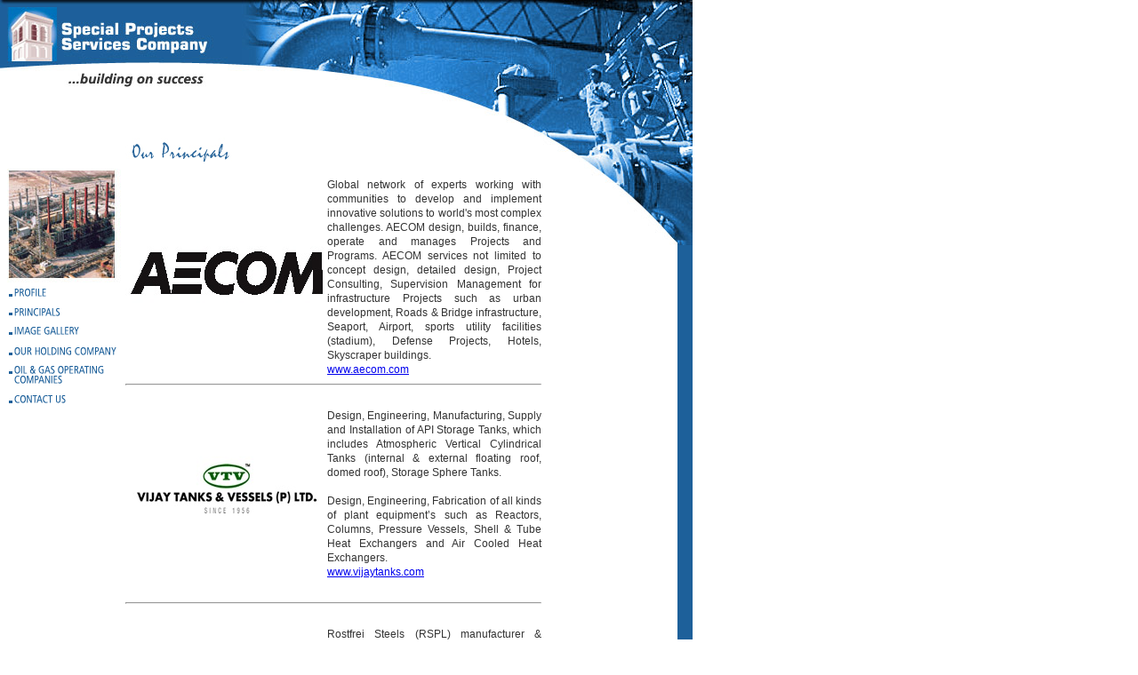

--- FILE ---
content_type: text/html
request_url: http://spsqatar.com/sps_principals.html
body_size: 34889
content:
<html>
<head>
    <title>Special Projects Services Company</title>
    <meta http-equiv="Content-Type" content="text/html; charset=iso-8859-1" />
    <link href="styles.css" rel="stylesheet" type="text/css">
    <style type="text/css">
<!--
.style1 {color: #0000FF}
.style3 {color: #FFFFFF}
.style4 {color: #333333; }
-->
</style>
</head>
<body bgcolor="#FFFFFF" leftmargin="0" topmargin="0" marginwidth="0" marginheight="0">
    <table width="779" height="100%" border="0" cellpadding="0" cellspacing="0">
        <tr>
            <td height="100%" valign="top" background="images/oilngassector_23.gif">
                <table id="Table_01" width="780" border="0" cellpadding="0" cellspacing="0">
                    <tr>
                        <td colspan="2">
                            <img src="images/sps_02.jpg" width="321" height="82" alt="" />
                        </td>
                        <td colspan="5">
                            <img src="images/sps_03.jpg" width="458" height="82" alt="" />
                        </td>
                        <td width="4">
                            <img src="images/spacer.gif" width="1" height="70" alt="" />
                        </td>
                    </tr>
                    <tr>
                        <td height="66" colspan="2" valign="top">
                            <img src="images/bldgonsuccess.gif" width="321" height="20">
                        </td>
                        <td colspan="5">
                            <img src="images/sps_05.jpg" width="458" height="73" alt="" />
                        </td>
                        <td>
                            <img src="images/spacer.gif" width="1" height="66" alt="" />
                        </td>
                    </tr>
                    <tr>
                        <td colspan="8">
                            <table width="779" border="0" cellspacing="0" cellpadding="0">
                                <tr valign="top">
                                    <td width="141">
                                        &nbsp;
                                    </td>
                                    <td>
                                        <img src="images/principals.jpg" width="181" height="27">
                                    </td>
                                    <td width="169">
                                        <div align="right">
                                            <img src="images/sps_09.jpg" width="168" height="27" alt="" /></div>
                                    </td>
                                </tr>
                                <tr valign="top">
                                    <td width="141">
                                        <table border="0" cellspacing="0" cellpadding="0">
                                            <tr>
                                                <td>
                                                    <img src="images/spsimg.jpg" width="141" height="139" alt="" />
                                                </td>
                                            </tr>
                                            <tr>
                                                <td>
                                                    <a href="default.htm">
                                                        <img src="images/sps_16.gif" alt="" width="141" height="19" border="0" /></a>
                                                </td>
                                            </tr>
                                            <tr>
                                                <td>
                                                    <img src="images/sps_18.gif" width="141" height="22" border="0">
                                                </td>
                                            </tr>
                                            <tr>
                                                <td>
                                                    <a href="spsgallery.htm">
                                                        <img src="images/sps_19.gif" width="141" height="23" border="0"></a>
                                                </td>
                                            </tr>
                                            <tr>
                                                <td>
                                                    <a href="http://www.qipco.com.qa" target="_blank">
                                                        <img src="images/lholdingcom.gif" width="141" height="21" border="0"></a>
                                                </td>
                                            </tr>
                                            <tr>
                                                <td>
                                                    <a href="ongoperatingcos.htm">
                                                        <img src="images/sps_24.gif" width="141" height="33" border="0"></a>
                                                </td>
                                            </tr>
                                            <tr>
                                                <td>
                                                    <a href="sps_contact.htm">
                                                        <img src="images/sps_20.gif" width="141" height="20" border="0"></a>
                                                </td>
                                            </tr>
                                            <tr>
                                                <td>
                                                    <!-- <object classid="clsid:D27CDB6E-AE6D-11cf-96B8-444553540000" codebase="http://download.macromedia.com/pub/shockwave/cabs/flash/swflash.cab#version=7,0,19,0" width="141" height="200">
                  <param name="movie" value="fff.swf">
                  <param name="quality" value="high">
                  <embed src="fff.swf" quality="high" pluginspage="http://www.macromedia.com/go/getflashplayer" type="application/x-shockwave-flash" width="141" height="200"></embed>
                </object> -->
                                                </td>
                                            </tr>
                                            <tr>
                                                <td>
                                                    &nbsp;
                                                    <!-- <a href="http://webmail.brinkster.com" target="_blank"><img src="images/emailloging.gif" width="141" height="30" border="0"></a> -->
                                                </td>
                                            </tr>
                                            <tr>
                                                <td>
                                                    &nbsp;
                                                </td>
                                            </tr>
                                        </table>
                                    </td>
                                    <td>
                                        <table width="470" cellspacing="0" cellpadding="0">
                                            <tr>
                                                <td>
                                                    <table width="468" cellspacing="0" cellpadding="0">
                                                        <tr>
                                                            <td width="149">
                                                                &nbsp;
                                                            </td>
                                                            <td width="319">
                                                                &nbsp;
                                                            </td>
                                                        </tr>
                                                        <tr>
                                                            <td>
                                                                <img align="center" src="images/aecom.jpg">
                                                            </td>
                                                            <td valign="top" class="qipcotext">
                                                                Global network of experts working with communities to develop and implement innovative
                                                                solutions to world's most complex challenges. AECOM design, builds, finance, operate
                                                                and manages Projects and Programs. AECOM services not limited to concept design,
                                                                detailed design, Project Consulting, Supervision Management for infrastructure Projects
                                                                such as urban development, Roads & Bridge infrastructure, Seaport, Airport, sports
                                                                utility facilities (stadium), Defense Projects, Hotels, Skyscraper buildings.<br>
                                                                <a href="http://www.aecom.com" target="_blank">www.aecom.com</a>
                                                            </td>
                                                        </tr>
                                                        <tr>
                                                            <td colspan="2">
                                                                <table width="468" cellspacing="0" cellpadding="0">
                                                                    <tr>
                                                                        <td>
                                                                            <hr>
                                                                        </td>
                                                                    </tr>
                                                                </table>
                                                            </td>
                                                        </tr>
                                                        <tr>
                                                            <td>
                                                                &nbsp;
                                                            </td>
                                                            <td>
                                                                &nbsp;
                                                            </td>
                                                        </tr>
                                                        <tr>
                                                            <td>
                                                                <img align="center" src="images/vijaytanks.jpg">
                                                            </td>
                                                            <td valign="top" class="qipcotext">
                                                                Design, Engineering, Manufacturing, Supply and Installation of API Storage Tanks,
                                                                which includes Atmospheric Vertical Cylindrical Tanks (internal & external floating
                                                                roof, domed roof), Storage Sphere Tanks.
                                                                <br>
                                                                <br>
                                                                Design, Engineering, Fabrication of all kinds of plant equipment’s such as Reactors,
                                                                Columns, Pressure Vessels, Shell & Tube Heat Exchangers and Air Cooled Heat Exchangers.<br>
                                                                <a href="http://www.vijaytanks.com" target="_blank">www.vijaytanks.com</a>
                                                            </td>
                                                        </tr>
                                                        <tr>
                                                            <td colspan="2">
                                                                &nbsp;
                                                            </td>
                                                        </tr>
                                                        <tr>
                                                            <td colspan="2">
                                                                <hr>
                                                            </td>
                                                        </tr>
                                                        <tr>
                                                            <td>
                                                                &nbsp;
                                                            </td>
                                                            <td>
                                                                &nbsp;&nbsp;
                                                            </td>
                                                        </tr>
                                                        <tr>
                                                            <td valign="center">
                                                                &nbsp;<img align="center" src="images/Rostfrei.JPG">
                                                            </td>
                                                            <td valign="middle" class="qipcotext">
                                                                Rostfrei Steels (RSPL) manufacturer & supplier of Storage tanks, Storage Silos &
                                                                Material Handling Equipment. RSPL manufacture wide range of Glass Fused Steel (GFS)
                                                                tanks and Zinalumne teel Liner Storage tanks for various applications including
                                                                storage of Potable water, Food & Beverage Grade material storage, Fire water (FM
                                                                certified), Chlorinated, salt & Brackish water, Effluent and waste water (sludge
                                                                holding, Aeration, Equalization tanks in STP), Bio-Digester tanks. RSPL one of the
                                                                most renowned and trusted Manufacturers, Exporters and Suppliers of Compete system
                                                                for Bulk Storage Silos for Solids (Grains) and Liquids.
                                                                <br>
                                                                <a href="http://www.rostfreisteels.com" target="_blank">www.rostfreisteels.com</a>
                                                            </td>
                                                        </tr>
                                                        <tr>
                                                            <td colspan="2">
                                                                <hr>
                                                            </td>
                                                        </tr>
                                                        <tr>
                                                            <td>
                                                                &nbsp;
                                                            </td>
                                                            <td>
                                                                &nbsp;
                                                            </td>
                                                        </tr>
                                                        <tr>
                                                            <td>
                                                                <img align="center" src="images/valv.jpg">
                                                            </td>
                                                            <td valign="top" class="qipcotext">
                                                                Design and manufacturer of metal-seated, Absolute zeroleakage, severe service valve
                                                                for the harshest applications. Metal seated Ball valves for Molecular sieve switching
                                                                valves, Isolation valves, Valves for Pig Launcher/ receiver in slurry services,
                                                                sour services. Valves for very high Pressure, High Temperature and cryogenic applications
                                                                with Zero leakage meeting highest international leakage standards.<br>
                                                                <a href="http://www.valv.com" target="_blank">www.valv.com</a>
                                                            </td>
                                                        </tr>
                                                        <tr>
                                                            <td colspan="2">
                                                                <hr>
                                                            </td>
                                                        </tr>
                                                        <!--<tr>
                                                            <td colspan="2">
                                                                <hr>
                                                            </td>
                                                        </tr>-->
                                                        <tr>
                                                            <td>
                                                                &nbsp;
                                                            </td>
                                                            <td>
                                                                &nbsp;
                                                            </td>
                                                        </tr>
                                                        <tr>
                                                            <td>
                                                                <img align="center" src="images/kwangshin.jpg" width="170">
                                                            </td>
                                                            <td valign="top" class="qipcotext">
                                                                Manufacture of Reciprocating Gas / Air compressors for Process Industries in compliance
                                                                to API 618 and also for all other industrial applications.<br>
                                                                <br>
                                                                Engineering and construction of Fueling stations & CNG compressor package with comprehensive
                                                                Fueling system.<br>
                                                                <a href="http://www.kwangshin.com" target="_blank">www.kwangshin.com</a>
                                                            </td>
                                                        </tr>
                                                        <tr>
                                                            <td colspan="2">
                                                                <hr>
                                                            </td>
                                                        </tr>
                                                        <tr>
                                                            <td>
                                                                &nbsp;
                                                            </td>
                                                            <td>
                                                                &nbsp;
                                                            </td>
                                                        </tr>
                                                        <tr>
                                                            <td>
                                                                <img align="center" src="images/h2obfs.jpg" width="200">
                                                            </td>
                                                            <td valign="top" class="qipcotext">
                                                                H2O Biofouling Solutions provides Design, Engineer, supply of Biofouling Control
                                                                Systems for the Power, Desalination, Oil & Gas Industry (land based and offshore).
                                                                In addition, Biofouling Solutions delivers consultancy and monitoring devices for
                                                                biofouling control in intake and cooling/service water systems.
                                                                <br>
                                                                <a href="http://www.h2obfs.com" target="_blank">www.h2obfs.com</a><br>
                                                                <a href="http://www.ecodosing.com" target="_blank">www.ecodosing.com</a>
                                                            </td>
                                                        </tr>
                                                        <tr>
                                                            <td colspan="2">
                                                                <hr>
                                                            </td>
                                                        </tr>
                                                    
                                            <tr>
                                                <td>
                                                    <img align="center" src="images/intherma.jpg" width="170">
                                                </td>
                                                <td valign="top" class="qipcotext">
                                                    Design, Engineering, Manufacturing and supply of complete Waste / Hazardous Waste
                                                    management Plant with Incinerators for all kind of waste (industrial, Hazardous,
                                                    Medical, Municipal wastes). System consists of Combustion Burner with Burner Management
                                                    system & Process Control System, Energy Recover system, Fuel Gas Treatment Systems
                                                    according to Industrial norms (European Union Environmental Norms). Intherma offers,
                                                    Retrofit of Burner/ Incinerators/ Modification to Burner fuel, Mobile Incineration
                                                    etc. Thermtech offer from Basic Engineering to complete Project Management.
                                                    <br>
                                                    <a href="http://www.intherma.de" target="_blank">www.intherma.de</a>
                                                </td>
                                            </tr>
                                            <tr>
                                                <td colspan="2">
                                                    <hr>
                                                </td>
                                            </tr>
                                            <td>
                                                &nbsp;
                                            </td>
                                            <td>
                                                &nbsp;
                                            </td>
                                </tr>
                                <td>
                                    <img align="center" src="images/Burotec.jpg" width="170">
                                </td>
                                <td valign="top" class="qipcotext">
                                    Provide Integral Complete Services in Consultancy Feasibility, Inspection, Engineering,
                                    TPI services, PMC (Project Management Consultancy) In the field of Oil & Gas, Renewable
                                    Energy Sector (PV, Solar Power, Wind Mill, Electric Vehicle), CNG Fueling System
                                    etc.<br>
                                    <a href="http://www.burotec.es/" target="_blank">www.burotec.es</a>
                                </td>
                    </tr>
                    <tr>
                        <td colspan="2">
                            <hr>
                        </td>
                    </tr>
                    <tr>
                        <td>
                            &nbsp;
                        </td>
                        <td>
                            &nbsp;
                        </td>
                    </tr>
                    <tr>
                        <td>
                            <img align="center" src="images/tuthill.jpg" width="170">
                        </td>
                        <td valign="top" class="qipcotext">
                            Design Engineer range of Vacuum System solution for Vapor recovery or Vacuum distillation.
                            Provide Vacuum drying services for Oil & gas pipelines on site.
                            <br>
                            <br>
                            Air Blowers for Waste Water Treatment Plant, Cement Plants & Pneumatic Conveying
                            <br>
                            <br>
                            Gear Pumps for Oil, Bituman, Grease etc transfer application. Packaging of above
                            equipment as per customer need.
                            <br>
                            <a href="http://www.tuthill.com" target="_blank">www.tuthill.com</a>
                        </td>
                    </tr>
                    <tr>
                        <td colspan="2">
                            <hr>
                        </td>
                    </tr>
                    
                     <tr>
                        <td>
                            <img align="center" src="images/vaultsubsea.jpg" width="170">
                        </td>
                        <td valign="top" class="qipcotext">
                            An International, Independent Multi Disciplined Project Delivery Firm operating in Oil & Gas, New Energy+ Renewable and Marine +Costal Sectors Providing Products / Services which Protect, Enhance and Maintain, Critical infrastructure above and below water. Products like Concreate Mattresses, Protection Structures, Crossing Structures, Cable Protection Mattresses, Cable Bridge Crossing, Anti Scour systems, Costal Mattresses system, Concreate Breakwater and Services includes Structural grouting, Freespan Correction, Fabric Form-works, Jacket Strengthening, Foundation Grouting, Monopile Grouting, Grouting Pile Repairs, Near Shore Grouting, Offshore Construction Support 
                            <br>
                                                 
                            <a href="https://www.vault-subsea.com/" target="_blank">www.www.vault-subsea.com</a>
                        </td>
                    </tr>
                                                            
                    <tr>
                        <td colspan="2">
                            <hr>
                        </td>
                    </tr>

                     <tr>
                        <td>
                            <img align="center" src="images/CECO.JPG" width="170">
                        </td>
                        <td valign="top" class="qipcotext">
                            Leading Process Package Vendor for Oil & Gas Water treatment, Process Technologies for Gas Treatment / Water Treatment / Produced water treatment, Desal/ RO units, Filtration system (AGRU/ Glycol dihydrogen unit and any other applications) Separation units,  and column internals.  Retrofit of the filters / Separators, replacement filters, Solutions to Frequent failure/rapture of filter, Performance issues / require study and replacement of different kind of filtration system, Rental units etc
                            <br>
                            <a href="http://cecoenviro.com" target="_blank">www.cecoenviro.com</a>
                        </td>
                    </tr>
                    <tr>
                        <td colspan="2">
                            <hr>
                        </td>
                    </tr>


                    <!-- <tr>
                        <td>
                            &nbsp;
                        </td>
                        <td>
                            &nbsp;
                        </td>
                    </tr>-->
                </table>
                <p valign="top" class="qipcotext">
                    <hr>
                    <p valign="top" class="qipcotext">
                        Design, Engineer and supply of ON Grid / OFF Grid Solar Power System packages.<br>
                        <br>
                        Industrial Steam Boilers, Deaerators, Oily water treatment systems, Chemical Injection
                        packages, Filtration skids, Gas conditioning skid, Custody Flow metering skid, Odorizing
                        package, Pressure Reduction & Monitoring Skid and all other Process skids.<br>
                        <br>
                        Design, Engineering, Manufacture and supply of Instrument Air compressors & Dryer Packages, N2 Generation Packages, Pig Launcher & Receivers and all other Process Packages. <br>
                        <br>
                        Design, Engineer, manufacture and supply of ON Grid / OFF Grid Solar Power System packages for oil & gas, remote locations, defense establishments.</p>


                    <hr>
            </td>
        </tr>
        <tr>
            <td>
                &nbsp;
            </td>
        </tr>
    </table>
    <p class="qipcotext">
        &nbsp;</p>
    <p align="right" class="qipcotext">
        <a href="#TOP">TOP</a><br>
        &nbsp;
    </p>
    </td>
    <td width="169">
        <div align="right">
            <img src="images/sps_12.jpg" width="130" height="94" alt="" /></div>
    </td>
    </tr> </table> </td> </tr>
    <tr>
        <td width="141">
            <img src="images/spacer.gif" width="141" height="1" alt="" />
        </td>
        <td width="180">
            <img src="images/spacer.gif" width="180" height="1" alt="" />
        </td>
        <td width="158">
            <img src="images/spacer.gif" width="56" height="1" alt="" />
        </td>
        <td width="310">
            <img src="images/spacer.gif" width="234" height="1" alt="" />
        </td>
        <td width="38">
            <img src="images/spacer.gif" width="38" height="1" alt="" />
        </td>
        <td width="112">
            <img src="images/spacer.gif" width="112" height="1" alt="" />
        </td>
        <td width="18">
            <img src="images/spacer.gif" width="18" height="1" alt="" />
        </td>
        <td>
        </td>
    </tr>
    </table> </td> </tr>
    <tr>
        <td valign="bottom">
            <img src="images/oilngassector_24.gif" width="779" height="10" alt="" />
        </td>
    </tr>
    </table>
    <div style="position: absolute; filter: alpha(opacity=0); opacity: 0.001; z-index: 10;">
        <a href="http://www.roadradiousa.com ">michael kors outlet</a> <a href="http://www.alaskatechonline.com/">
            kate spade diaper bag</a> <a href="http://www.autoinsuranceinnjusa.com">Cheap louis
                vuitton</a> <a href="http://www.choicemedicaltransport.com">lebron 12</a>
        <a href="http://www.nihja.net/">wolf grey 3s</a> <a href="http://www.globalv.net">sport
            blue 3s</a> <a href="http://www.caada.org.uk/">louis vuitton outlet</a> <a href="http://www.drnais.org">
                coach outlet</a> <a href="http://www.silkroadtours.com">wolf grey 3s</a>
        <a href="http://www.hallchina.com/">retro jordans for sale</a> <a href="http://www.professional-geek.net">
            louis vuitton outlet</a> <a href="http://www.chiasmapartners.com/">sport blue 6s</a>
        <a href="http://classiceventsyakima.com">louis vuitton outlet</a> <a href="http://moneslaw.com/">
            louis vuitton outlet</a> <a href="http://phantom-shoppers.com/">sport blue 6s</a>
        <a href="http://www.lawofsea.com/">cheap jordans</a> <a href="http://www.synergyfamilymedicine.com/">
            michael kors outlet</a> <a href="http://www.wheatlandumc.org">jordan 3 sport blue</a>
        <a href="http://www.eliteglasscorp.com/">kate spade outlet</a> <a href="http://www.wilvoss.com">
            Louis Vuitton Outlet</a>
    </div>
</body>
</html>


--- FILE ---
content_type: text/css
request_url: http://spsqatar.com/styles.css
body_size: 706
content:
.qipcotext {
	font-family: Verdana, Arial, Helvetica, sans-serif;
	font-size: 9pt;
	font-weight: normal;
	color: #333333;
	margin-top:10px;
	margin-right:40px;
	line-height:12pt;
	text-align:justify;
}
.bodyB {
	font-family: Verdana, Arial, Helvetica, sans-serif;
	font-size: 11pt;
	font-weight: bold;
	color: #000000;
	text-transform: uppercase;
}
.bodyBI {
	font-family: Verdana, Arial, Helvetica, sans-serif;
	font-size: 9pt;
	font-style: italic;
	font-weight: bold;
}
.qipcotextBulleted {
	font-family: Verdana, Arial, Helvetica, sans-serif;
	font-size: 9pt;
	font-weight: normal;
	color: #333333;
	margin-top:10px;
	margin-right:40px;
	line-height:8pt;
}
